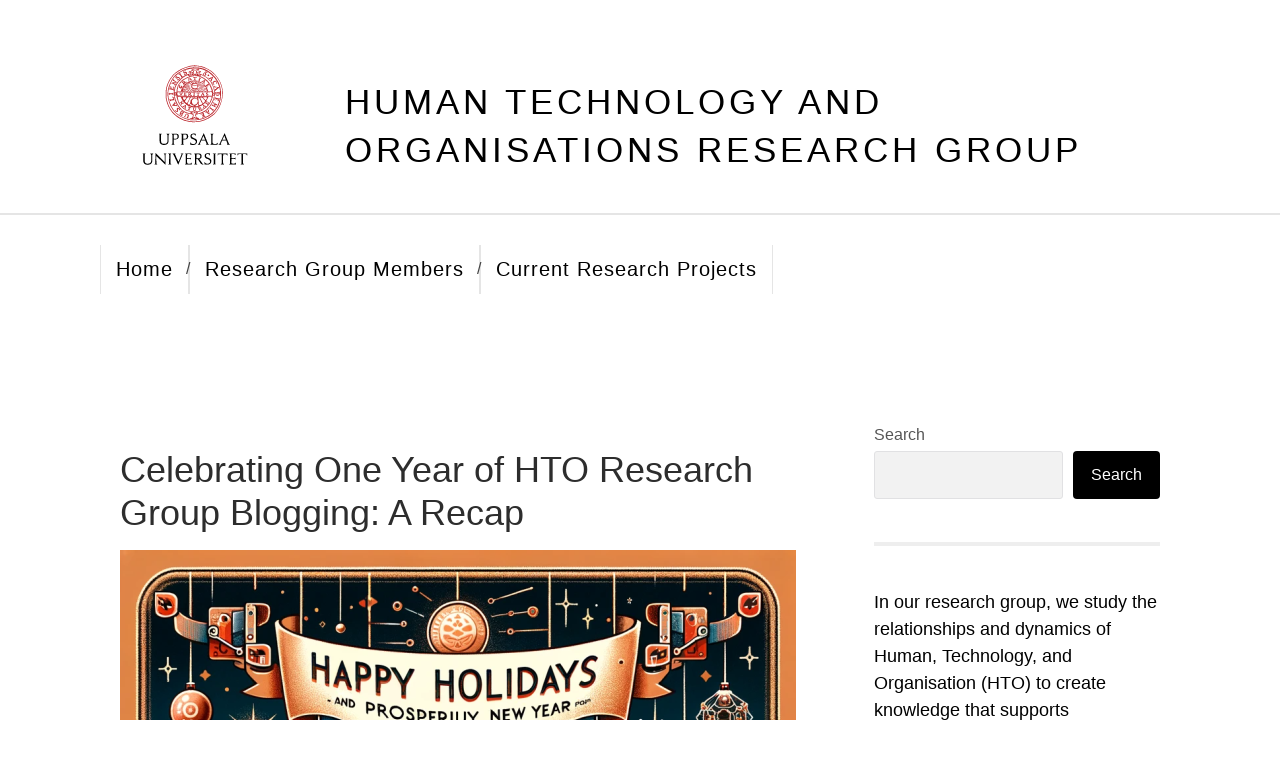

--- FILE ---
content_type: text/html; charset=UTF-8
request_url: https://hto.blog.uu.se/2023/12/22/celebrating-one-year-of-hto-research-group-blogging-a-recap/
body_size: 9853
content:
<!DOCTYPE html>

<html lang="en-GB">

	<head>

		<meta http-equiv="content-type" content="text/html" charset="UTF-8" />
		<meta name="viewport" content="width=device-width, initial-scale=1.0" >

		<link rel="profile" href="http://gmpg.org/xfn/11">

		<title>Celebrating One Year of HTO Research Group Blogging: A Recap &#8211; Human Technology and Organisations Research Group</title>
<meta name='robots' content='max-image-preview:large' />
	<style>img:is([sizes="auto" i], [sizes^="auto," i]) { contain-intrinsic-size: 3000px 1500px }</style>
	<link rel="alternate" type="application/rss+xml" title="Human Technology and Organisations Research Group &raquo; Feed" href="https://hto.blog.uu.se/feed/" />
<link rel="alternate" type="application/rss+xml" title="Human Technology and Organisations Research Group &raquo; Comments Feed" href="https://hto.blog.uu.se/comments/feed/" />
<link rel="alternate" type="application/rss+xml" title="Human Technology and Organisations Research Group &raquo; Celebrating One Year of HTO Research Group Blogging: A Recap Comments Feed" href="https://hto.blog.uu.se/2023/12/22/celebrating-one-year-of-hto-research-group-blogging-a-recap/feed/" />
<script type="text/javascript">
/* <![CDATA[ */
window._wpemojiSettings = {"baseUrl":"https:\/\/s.w.org\/images\/core\/emoji\/16.0.1\/72x72\/","ext":".png","svgUrl":"https:\/\/s.w.org\/images\/core\/emoji\/16.0.1\/svg\/","svgExt":".svg","source":{"concatemoji":"https:\/\/hto.blog.uu.se\/wp-includes\/js\/wp-emoji-release.min.js?ver=6.8.3"}};
/*! This file is auto-generated */
!function(s,n){var o,i,e;function c(e){try{var t={supportTests:e,timestamp:(new Date).valueOf()};sessionStorage.setItem(o,JSON.stringify(t))}catch(e){}}function p(e,t,n){e.clearRect(0,0,e.canvas.width,e.canvas.height),e.fillText(t,0,0);var t=new Uint32Array(e.getImageData(0,0,e.canvas.width,e.canvas.height).data),a=(e.clearRect(0,0,e.canvas.width,e.canvas.height),e.fillText(n,0,0),new Uint32Array(e.getImageData(0,0,e.canvas.width,e.canvas.height).data));return t.every(function(e,t){return e===a[t]})}function u(e,t){e.clearRect(0,0,e.canvas.width,e.canvas.height),e.fillText(t,0,0);for(var n=e.getImageData(16,16,1,1),a=0;a<n.data.length;a++)if(0!==n.data[a])return!1;return!0}function f(e,t,n,a){switch(t){case"flag":return n(e,"\ud83c\udff3\ufe0f\u200d\u26a7\ufe0f","\ud83c\udff3\ufe0f\u200b\u26a7\ufe0f")?!1:!n(e,"\ud83c\udde8\ud83c\uddf6","\ud83c\udde8\u200b\ud83c\uddf6")&&!n(e,"\ud83c\udff4\udb40\udc67\udb40\udc62\udb40\udc65\udb40\udc6e\udb40\udc67\udb40\udc7f","\ud83c\udff4\u200b\udb40\udc67\u200b\udb40\udc62\u200b\udb40\udc65\u200b\udb40\udc6e\u200b\udb40\udc67\u200b\udb40\udc7f");case"emoji":return!a(e,"\ud83e\udedf")}return!1}function g(e,t,n,a){var r="undefined"!=typeof WorkerGlobalScope&&self instanceof WorkerGlobalScope?new OffscreenCanvas(300,150):s.createElement("canvas"),o=r.getContext("2d",{willReadFrequently:!0}),i=(o.textBaseline="top",o.font="600 32px Arial",{});return e.forEach(function(e){i[e]=t(o,e,n,a)}),i}function t(e){var t=s.createElement("script");t.src=e,t.defer=!0,s.head.appendChild(t)}"undefined"!=typeof Promise&&(o="wpEmojiSettingsSupports",i=["flag","emoji"],n.supports={everything:!0,everythingExceptFlag:!0},e=new Promise(function(e){s.addEventListener("DOMContentLoaded",e,{once:!0})}),new Promise(function(t){var n=function(){try{var e=JSON.parse(sessionStorage.getItem(o));if("object"==typeof e&&"number"==typeof e.timestamp&&(new Date).valueOf()<e.timestamp+604800&&"object"==typeof e.supportTests)return e.supportTests}catch(e){}return null}();if(!n){if("undefined"!=typeof Worker&&"undefined"!=typeof OffscreenCanvas&&"undefined"!=typeof URL&&URL.createObjectURL&&"undefined"!=typeof Blob)try{var e="postMessage("+g.toString()+"("+[JSON.stringify(i),f.toString(),p.toString(),u.toString()].join(",")+"));",a=new Blob([e],{type:"text/javascript"}),r=new Worker(URL.createObjectURL(a),{name:"wpTestEmojiSupports"});return void(r.onmessage=function(e){c(n=e.data),r.terminate(),t(n)})}catch(e){}c(n=g(i,f,p,u))}t(n)}).then(function(e){for(var t in e)n.supports[t]=e[t],n.supports.everything=n.supports.everything&&n.supports[t],"flag"!==t&&(n.supports.everythingExceptFlag=n.supports.everythingExceptFlag&&n.supports[t]);n.supports.everythingExceptFlag=n.supports.everythingExceptFlag&&!n.supports.flag,n.DOMReady=!1,n.readyCallback=function(){n.DOMReady=!0}}).then(function(){return e}).then(function(){var e;n.supports.everything||(n.readyCallback(),(e=n.source||{}).concatemoji?t(e.concatemoji):e.wpemoji&&e.twemoji&&(t(e.twemoji),t(e.wpemoji)))}))}((window,document),window._wpemojiSettings);
/* ]]> */
</script>
<style id='wp-emoji-styles-inline-css' type='text/css'>

	img.wp-smiley, img.emoji {
		display: inline !important;
		border: none !important;
		box-shadow: none !important;
		height: 1em !important;
		width: 1em !important;
		margin: 0 0.07em !important;
		vertical-align: -0.1em !important;
		background: none !important;
		padding: 0 !important;
	}
</style>
<link rel='stylesheet' id='wp-block-library-css' href='https://hto.blog.uu.se/wp-includes/css/dist/block-library/style.min.css?ver=6.8.3' type='text/css' media='all' />
<style id='classic-theme-styles-inline-css' type='text/css'>
/*! This file is auto-generated */
.wp-block-button__link{color:#fff;background-color:#32373c;border-radius:9999px;box-shadow:none;text-decoration:none;padding:calc(.667em + 2px) calc(1.333em + 2px);font-size:1.125em}.wp-block-file__button{background:#32373c;color:#fff;text-decoration:none}
</style>
<style id='global-styles-inline-css' type='text/css'>
:root{--wp--preset--aspect-ratio--square: 1;--wp--preset--aspect-ratio--4-3: 4/3;--wp--preset--aspect-ratio--3-4: 3/4;--wp--preset--aspect-ratio--3-2: 3/2;--wp--preset--aspect-ratio--2-3: 2/3;--wp--preset--aspect-ratio--16-9: 16/9;--wp--preset--aspect-ratio--9-16: 9/16;--wp--preset--color--black: #000000;--wp--preset--color--cyan-bluish-gray: #abb8c3;--wp--preset--color--white: #fff;--wp--preset--color--pale-pink: #f78da7;--wp--preset--color--vivid-red: #cf2e2e;--wp--preset--color--luminous-vivid-orange: #ff6900;--wp--preset--color--luminous-vivid-amber: #fcb900;--wp--preset--color--light-green-cyan: #7bdcb5;--wp--preset--color--vivid-green-cyan: #00d084;--wp--preset--color--pale-cyan-blue: #8ed1fc;--wp--preset--color--vivid-cyan-blue: #0693e3;--wp--preset--color--vivid-purple: #9b51e0;--wp--preset--color--accent: #0555a4;--wp--preset--color--dark-gray: #444;--wp--preset--color--medium-gray: #666;--wp--preset--color--light-gray: #888;--wp--preset--gradient--vivid-cyan-blue-to-vivid-purple: linear-gradient(135deg,rgba(6,147,227,1) 0%,rgb(155,81,224) 100%);--wp--preset--gradient--light-green-cyan-to-vivid-green-cyan: linear-gradient(135deg,rgb(122,220,180) 0%,rgb(0,208,130) 100%);--wp--preset--gradient--luminous-vivid-amber-to-luminous-vivid-orange: linear-gradient(135deg,rgba(252,185,0,1) 0%,rgba(255,105,0,1) 100%);--wp--preset--gradient--luminous-vivid-orange-to-vivid-red: linear-gradient(135deg,rgba(255,105,0,1) 0%,rgb(207,46,46) 100%);--wp--preset--gradient--very-light-gray-to-cyan-bluish-gray: linear-gradient(135deg,rgb(238,238,238) 0%,rgb(169,184,195) 100%);--wp--preset--gradient--cool-to-warm-spectrum: linear-gradient(135deg,rgb(74,234,220) 0%,rgb(151,120,209) 20%,rgb(207,42,186) 40%,rgb(238,44,130) 60%,rgb(251,105,98) 80%,rgb(254,248,76) 100%);--wp--preset--gradient--blush-light-purple: linear-gradient(135deg,rgb(255,206,236) 0%,rgb(152,150,240) 100%);--wp--preset--gradient--blush-bordeaux: linear-gradient(135deg,rgb(254,205,165) 0%,rgb(254,45,45) 50%,rgb(107,0,62) 100%);--wp--preset--gradient--luminous-dusk: linear-gradient(135deg,rgb(255,203,112) 0%,rgb(199,81,192) 50%,rgb(65,88,208) 100%);--wp--preset--gradient--pale-ocean: linear-gradient(135deg,rgb(255,245,203) 0%,rgb(182,227,212) 50%,rgb(51,167,181) 100%);--wp--preset--gradient--electric-grass: linear-gradient(135deg,rgb(202,248,128) 0%,rgb(113,206,126) 100%);--wp--preset--gradient--midnight: linear-gradient(135deg,rgb(2,3,129) 0%,rgb(40,116,252) 100%);--wp--preset--font-size--small: 16px;--wp--preset--font-size--medium: 20px;--wp--preset--font-size--large: 24px;--wp--preset--font-size--x-large: 42px;--wp--preset--font-size--regular: 19px;--wp--preset--font-size--larger: 32px;--wp--preset--spacing--20: 0.44rem;--wp--preset--spacing--30: 0.67rem;--wp--preset--spacing--40: 1rem;--wp--preset--spacing--50: 1.5rem;--wp--preset--spacing--60: 2.25rem;--wp--preset--spacing--70: 3.38rem;--wp--preset--spacing--80: 5.06rem;--wp--preset--shadow--natural: 6px 6px 9px rgba(0, 0, 0, 0.2);--wp--preset--shadow--deep: 12px 12px 50px rgba(0, 0, 0, 0.4);--wp--preset--shadow--sharp: 6px 6px 0px rgba(0, 0, 0, 0.2);--wp--preset--shadow--outlined: 6px 6px 0px -3px rgba(255, 255, 255, 1), 6px 6px rgba(0, 0, 0, 1);--wp--preset--shadow--crisp: 6px 6px 0px rgba(0, 0, 0, 1);}:where(.is-layout-flex){gap: 0.5em;}:where(.is-layout-grid){gap: 0.5em;}body .is-layout-flex{display: flex;}.is-layout-flex{flex-wrap: wrap;align-items: center;}.is-layout-flex > :is(*, div){margin: 0;}body .is-layout-grid{display: grid;}.is-layout-grid > :is(*, div){margin: 0;}:where(.wp-block-columns.is-layout-flex){gap: 2em;}:where(.wp-block-columns.is-layout-grid){gap: 2em;}:where(.wp-block-post-template.is-layout-flex){gap: 1.25em;}:where(.wp-block-post-template.is-layout-grid){gap: 1.25em;}.has-black-color{color: var(--wp--preset--color--black) !important;}.has-cyan-bluish-gray-color{color: var(--wp--preset--color--cyan-bluish-gray) !important;}.has-white-color{color: var(--wp--preset--color--white) !important;}.has-pale-pink-color{color: var(--wp--preset--color--pale-pink) !important;}.has-vivid-red-color{color: var(--wp--preset--color--vivid-red) !important;}.has-luminous-vivid-orange-color{color: var(--wp--preset--color--luminous-vivid-orange) !important;}.has-luminous-vivid-amber-color{color: var(--wp--preset--color--luminous-vivid-amber) !important;}.has-light-green-cyan-color{color: var(--wp--preset--color--light-green-cyan) !important;}.has-vivid-green-cyan-color{color: var(--wp--preset--color--vivid-green-cyan) !important;}.has-pale-cyan-blue-color{color: var(--wp--preset--color--pale-cyan-blue) !important;}.has-vivid-cyan-blue-color{color: var(--wp--preset--color--vivid-cyan-blue) !important;}.has-vivid-purple-color{color: var(--wp--preset--color--vivid-purple) !important;}.has-black-background-color{background-color: var(--wp--preset--color--black) !important;}.has-cyan-bluish-gray-background-color{background-color: var(--wp--preset--color--cyan-bluish-gray) !important;}.has-white-background-color{background-color: var(--wp--preset--color--white) !important;}.has-pale-pink-background-color{background-color: var(--wp--preset--color--pale-pink) !important;}.has-vivid-red-background-color{background-color: var(--wp--preset--color--vivid-red) !important;}.has-luminous-vivid-orange-background-color{background-color: var(--wp--preset--color--luminous-vivid-orange) !important;}.has-luminous-vivid-amber-background-color{background-color: var(--wp--preset--color--luminous-vivid-amber) !important;}.has-light-green-cyan-background-color{background-color: var(--wp--preset--color--light-green-cyan) !important;}.has-vivid-green-cyan-background-color{background-color: var(--wp--preset--color--vivid-green-cyan) !important;}.has-pale-cyan-blue-background-color{background-color: var(--wp--preset--color--pale-cyan-blue) !important;}.has-vivid-cyan-blue-background-color{background-color: var(--wp--preset--color--vivid-cyan-blue) !important;}.has-vivid-purple-background-color{background-color: var(--wp--preset--color--vivid-purple) !important;}.has-black-border-color{border-color: var(--wp--preset--color--black) !important;}.has-cyan-bluish-gray-border-color{border-color: var(--wp--preset--color--cyan-bluish-gray) !important;}.has-white-border-color{border-color: var(--wp--preset--color--white) !important;}.has-pale-pink-border-color{border-color: var(--wp--preset--color--pale-pink) !important;}.has-vivid-red-border-color{border-color: var(--wp--preset--color--vivid-red) !important;}.has-luminous-vivid-orange-border-color{border-color: var(--wp--preset--color--luminous-vivid-orange) !important;}.has-luminous-vivid-amber-border-color{border-color: var(--wp--preset--color--luminous-vivid-amber) !important;}.has-light-green-cyan-border-color{border-color: var(--wp--preset--color--light-green-cyan) !important;}.has-vivid-green-cyan-border-color{border-color: var(--wp--preset--color--vivid-green-cyan) !important;}.has-pale-cyan-blue-border-color{border-color: var(--wp--preset--color--pale-cyan-blue) !important;}.has-vivid-cyan-blue-border-color{border-color: var(--wp--preset--color--vivid-cyan-blue) !important;}.has-vivid-purple-border-color{border-color: var(--wp--preset--color--vivid-purple) !important;}.has-vivid-cyan-blue-to-vivid-purple-gradient-background{background: var(--wp--preset--gradient--vivid-cyan-blue-to-vivid-purple) !important;}.has-light-green-cyan-to-vivid-green-cyan-gradient-background{background: var(--wp--preset--gradient--light-green-cyan-to-vivid-green-cyan) !important;}.has-luminous-vivid-amber-to-luminous-vivid-orange-gradient-background{background: var(--wp--preset--gradient--luminous-vivid-amber-to-luminous-vivid-orange) !important;}.has-luminous-vivid-orange-to-vivid-red-gradient-background{background: var(--wp--preset--gradient--luminous-vivid-orange-to-vivid-red) !important;}.has-very-light-gray-to-cyan-bluish-gray-gradient-background{background: var(--wp--preset--gradient--very-light-gray-to-cyan-bluish-gray) !important;}.has-cool-to-warm-spectrum-gradient-background{background: var(--wp--preset--gradient--cool-to-warm-spectrum) !important;}.has-blush-light-purple-gradient-background{background: var(--wp--preset--gradient--blush-light-purple) !important;}.has-blush-bordeaux-gradient-background{background: var(--wp--preset--gradient--blush-bordeaux) !important;}.has-luminous-dusk-gradient-background{background: var(--wp--preset--gradient--luminous-dusk) !important;}.has-pale-ocean-gradient-background{background: var(--wp--preset--gradient--pale-ocean) !important;}.has-electric-grass-gradient-background{background: var(--wp--preset--gradient--electric-grass) !important;}.has-midnight-gradient-background{background: var(--wp--preset--gradient--midnight) !important;}.has-small-font-size{font-size: var(--wp--preset--font-size--small) !important;}.has-medium-font-size{font-size: var(--wp--preset--font-size--medium) !important;}.has-large-font-size{font-size: var(--wp--preset--font-size--large) !important;}.has-x-large-font-size{font-size: var(--wp--preset--font-size--x-large) !important;}
:where(.wp-block-post-template.is-layout-flex){gap: 1.25em;}:where(.wp-block-post-template.is-layout-grid){gap: 1.25em;}
:where(.wp-block-columns.is-layout-flex){gap: 2em;}:where(.wp-block-columns.is-layout-grid){gap: 2em;}
:root :where(.wp-block-pullquote){font-size: 1.5em;line-height: 1.6;}
</style>
<link rel='stylesheet' id='hemingway_googleFonts-css' href='//fonts.googleapis.com/css?family=Lato%3A400%2C700%2C400italic%2C700italic%7CRaleway%3A400%2C700' type='text/css' media='all' />
<link rel='stylesheet' id='hemingway_style-css' href='https://hto.blog.uu.se/wp-content/themes/hemingway/style.css?ver=2.1.2' type='text/css' media='all' />
<link rel='stylesheet' id='uu-header-css' href='https://hto.blog.uu.se/wp-content/themes/hemingway-child-uu/css/uu-header.css?ver=1.0.11' type='text/css' media='all' />
<link rel='stylesheet' id='uu-footer-css' href='https://hto.blog.uu.se/wp-content/themes/hemingway-child-uu/css/uu-footer.css?ver=1.0.11' type='text/css' media='all' />
<link rel='stylesheet' id='uu-style-css' href='https://hto.blog.uu.se/wp-content/themes/hemingway-child-uu/css/uu-style.css?ver=1.0.11' type='text/css' media='all' />
<script type="text/javascript" src="https://hto.blog.uu.se/wp-includes/js/jquery/jquery.min.js?ver=3.7.1" id="jquery-core-js"></script>
<script type="text/javascript" src="https://hto.blog.uu.se/wp-includes/js/jquery/jquery-migrate.min.js?ver=3.4.1" id="jquery-migrate-js"></script>
<script type="text/javascript" src="https://hto.blog.uu.se/wp-content/themes/hemingway-child-uu/javascript/uu-script.js?ver=1.0.1" id="uu-script-js"></script>
<link rel="https://api.w.org/" href="https://hto.blog.uu.se/wp-json/" /><link rel="alternate" title="JSON" type="application/json" href="https://hto.blog.uu.se/wp-json/wp/v2/posts/709" /><link rel="EditURI" type="application/rsd+xml" title="RSD" href="https://hto.blog.uu.se/xmlrpc.php?rsd" />
<meta name="generator" content="WordPress 6.8.3" />
<link rel="canonical" href="https://hto.blog.uu.se/2023/12/22/celebrating-one-year-of-hto-research-group-blogging-a-recap/" />
<link rel='shortlink' href='https://hto.blog.uu.se/?p=709' />
<link rel="alternate" title="oEmbed (JSON)" type="application/json+oembed" href="https://hto.blog.uu.se/wp-json/oembed/1.0/embed?url=https%3A%2F%2Fhto.blog.uu.se%2F2023%2F12%2F22%2Fcelebrating-one-year-of-hto-research-group-blogging-a-recap%2F" />
<link rel="alternate" title="oEmbed (XML)" type="text/xml+oembed" href="https://hto.blog.uu.se/wp-json/oembed/1.0/embed?url=https%3A%2F%2Fhto.blog.uu.se%2F2023%2F12%2F22%2Fcelebrating-one-year-of-hto-research-group-blogging-a-recap%2F&#038;format=xml" />
<style type="text/css"><!-- Customizer CSS -->::selection { background-color: #0555a4; }.featured-media .sticky-post { background-color: #0555a4; }fieldset legend { background-color: #0555a4; }:root .has-accent-background-color { background-color: #0555a4; }button:hover { background-color: #0555a4; }.button:hover { background-color: #0555a4; }.faux-button:hover { background-color: #0555a4; }a.more-link:hover { background-color: #0555a4; }.wp-block-button__link:hover { background-color: #0555a4; }.is-style-outline .wp-block-button__link.has-accent-color:hover { background-color: #0555a4; }.wp-block-file__button:hover { background-color: #0555a4; }input[type="button"]:hover { background-color: #0555a4; }input[type="reset"]:hover { background-color: #0555a4; }input[type="submit"]:hover { background-color: #0555a4; }.post-tags a:hover { background-color: #0555a4; }.content #respond input[type="submit"]:hover { background-color: #0555a4; }.search-form .search-submit { background-color: #0555a4; }.sidebar .tagcloud a:hover { background-color: #0555a4; }.footer .tagcloud a:hover { background-color: #0555a4; }.is-style-outline .wp-block-button__link.has-accent-color:hover { border-color: #0555a4; }.post-tags a:hover:after { border-right-color: #0555a4; }a { color: #0555a4; }.blog-title a:hover { color: #0555a4; }.blog-menu a:hover { color: #0555a4; }.post-title a:hover { color: #0555a4; }.post-meta a:hover { color: #0555a4; }.blog .format-quote blockquote cite a:hover { color: #0555a4; }:root .has-accent-color { color: #0555a4; }.post-categories a { color: #0555a4; }.post-categories a:hover { color: #0555a4; }.post-nav a:hover { color: #0555a4; }.archive-nav a:hover { color: #0555a4; }.comment-meta-content cite a:hover { color: #0555a4; }.comment-meta-content p a:hover { color: #0555a4; }.comment-actions a:hover { color: #0555a4; }#cancel-comment-reply-link { color: #0555a4; }#cancel-comment-reply-link:hover { color: #0555a4; }.widget-title a { color: #0555a4; }.widget-title a:hover { color: #0555a4; }.widget_text a { color: #0555a4; }.widget_text a:hover { color: #0555a4; }.widget_rss a { color: #0555a4; }.widget_rss a:hover { color: #0555a4; }.widget_archive a { color: #0555a4; }.widget_archive a:hover { color: #0555a4; }.widget_meta a { color: #0555a4; }.widget_meta a:hover { color: #0555a4; }.widget_recent_comments a { color: #0555a4; }.widget_recent_comments a:hover { color: #0555a4; }.widget_pages a { color: #0555a4; }.widget_pages a:hover { color: #0555a4; }.widget_links a { color: #0555a4; }.widget_links a:hover { color: #0555a4; }.widget_recent_entries a { color: #0555a4; }.widget_recent_entries a:hover { color: #0555a4; }.widget_categories a { color: #0555a4; }.widget_categories a:hover { color: #0555a4; }#wp-calendar a { color: #0555a4; }#wp-calendar a:hover { color: #0555a4; }#wp-calendar tfoot a:hover { color: #0555a4; }.wp-calendar-nav a:hover { color: #0555a4; }.widgetmore a { color: #0555a4; }.widgetmore a:hover { color: #0555a4; }</style><!-- /Customizer CSS -->
	</head>

	<body class="wp-singular post-template-default single single-post postid-709 single-format-standard wp-theme-hemingway wp-child-theme-hemingway-child-uu uu-separated-header">

		
		<div class="big-wrapper">

			<header>
				<div class="header-cover section bg-dark-light no-padding">
					<div class="section-inner">
						<a href="https://www.uu.se" class="uu-logo">
							<img src="https://hto.blog.uu.se/wp-content/themes/hemingway-child-uu/images/uu-logo-red.svg" class="uu-logo-image" alt="Uppsala University" />
						</a>
					</div>

					                
					<div class="header section">

						<div class="header-inner section-inner">

							
								<div class="blog-info">

																			<div class="blog-title">
											<a href="https://hto.blog.uu.se" rel="home">Human Technology and Organisations Research Group</a>
										</div>
									
									
								</div><!-- .blog-info -->

							
						</div><!-- .header-inner -->

					</div><!-- .header -->

				</div><!-- .bg-dark -->

				<div class="navigation section no-padding bg-dark">

					<div class="navigation-inner section-inner group">

						<div class="toggle-container section-inner hidden">

							<button type="button" class="nav-toggle toggle">
								<div class="bar"></div>
								<div class="bar"></div>
								<div class="bar"></div>
								<span class="screen-reader-text">Toggle mobile menu</span>
							</button>

							<button type="button" class="search-toggle toggle">
								<div class="metal"></div>
								<div class="glass"></div>
								<div class="handle"></div>
								<span class="screen-reader-text">Toggle search field</span>
							</button>

						</div><!-- .toggle-container -->

						<div class="blog-search hidden">
							<form role="search" method="get" class="search-form" action="https://hto.blog.uu.se/">
				<label>
					<span class="screen-reader-text">Search for:</span>
					<input type="search" class="search-field" placeholder="Search &hellip;" value="" name="s" />
				</label>
				<input type="submit" class="search-submit" value="Search" />
			</form>						</div><!-- .blog-search -->

						<ul class="blog-menu">
							<li class="page_item page-item-33"><a href="https://hto.blog.uu.se/home/">Home</a></li>
<li class="page_item page-item-205"><a href="https://hto.blog.uu.se/research-group-members/">Research Group Members</a></li>
<li class="page_item page-item-657"><a href="https://hto.blog.uu.se/current-research-projects/">Current Research Projects</a></li>
						 </ul><!-- .blog-menu -->

						 <ul class="mobile-menu">

							<li class="page_item page-item-33"><a href="https://hto.blog.uu.se/home/">Home</a></li>
<li class="page_item page-item-205"><a href="https://hto.blog.uu.se/research-group-members/">Research Group Members</a></li>
<li class="page_item page-item-657"><a href="https://hto.blog.uu.se/current-research-projects/">Current Research Projects</a></li>

						 </ul><!-- .mobile-menu -->

					</div><!-- .navigation-inner -->

				</div><!-- .navigation -->
			</header> <!-- /header -->
<div class="wrapper section-inner group">

	<div class="content left">

		<div class="posts">

			<article id="post-709" class="post-709 post type-post status-publish format-standard has-post-thumbnail hentry category-english">

	<div class="post-header">

		
				<h1 class="post-title entry-title">
											Celebrating One Year of HTO Research Group Blogging: A Recap									</h1>

				
								
			<figure class="featured-media">

							
					<a href="https://hto.blog.uu.se/2023/12/22/celebrating-one-year-of-hto-research-group-blogging-a-recap/" rel="bookmark">
						<img width="676" height="676" src="https://hto.blog.uu.se/files/2023/12/DALL·E-2023-12-15-08.22.24-An-illustration-for-a-blog-post-celebrating-one-year-of-the-HTO-Research-Groups-blogging-journey.-The-image-should-depict-a-festive-and-academic-atmo-676x676.png" class="attachment-post-image size-post-image wp-post-image" alt="" decoding="async" fetchpriority="high" srcset="https://hto.blog.uu.se/files/2023/12/DALL·E-2023-12-15-08.22.24-An-illustration-for-a-blog-post-celebrating-one-year-of-the-HTO-Research-Groups-blogging-journey.-The-image-should-depict-a-festive-and-academic-atmo-676x676.png 676w, https://hto.blog.uu.se/files/2023/12/DALL·E-2023-12-15-08.22.24-An-illustration-for-a-blog-post-celebrating-one-year-of-the-HTO-Research-Groups-blogging-journey.-The-image-should-depict-a-festive-and-academic-atmo-300x300.png 300w, https://hto.blog.uu.se/files/2023/12/DALL·E-2023-12-15-08.22.24-An-illustration-for-a-blog-post-celebrating-one-year-of-the-HTO-Research-Groups-blogging-journey.-The-image-should-depict-a-festive-and-academic-atmo-150x150.png 150w, https://hto.blog.uu.se/files/2023/12/DALL·E-2023-12-15-08.22.24-An-illustration-for-a-blog-post-celebrating-one-year-of-the-HTO-Research-Groups-blogging-journey.-The-image-should-depict-a-festive-and-academic-atmo-768x768.png 768w, https://hto.blog.uu.se/files/2023/12/DALL·E-2023-12-15-08.22.24-An-illustration-for-a-blog-post-celebrating-one-year-of-the-HTO-Research-Groups-blogging-journey.-The-image-should-depict-a-festive-and-academic-atmo.png 1024w" sizes="(max-width: 676px) 100vw, 676px" />					</a>

					
										
			</figure><!-- .featured-media -->
				
			
			<div class="post-meta">

				<span class="post-date"><a href="https://hto.blog.uu.se/2023/12/22/celebrating-one-year-of-hto-research-group-blogging-a-recap/">22 December 2023</a></span>

				<span class="date-sep"> / </span>

				<span class="post-author"><a href="https://hto.blog.uu.se/author/asacajander/" title="Posts by Åsa Cajander" rel="author">Åsa Cajander</a></span>

				
				
			</div><!-- .post-meta -->

			
	</div><!-- .post-header -->

	<div class="post-content entry-content">

		
<p>As the year ends and the holiday season is upon us, we want to take a moment to wish all our readers a Merry Christmas and a Happy New Year! It&#8217;s been an incredible journey for the HTO Research Group blog, and as we celebrate one year of sharing our research insights and findings with you, we&#8217;d like to reflect on the events and articles we&#8217;ve covered over the past year.</p>



<p>In the past year, we have published 40 blog posts covering various topics in human-computer interaction, technology, and work environment. We&#8217;ve shared our research findings, insights, and experiences with you, our readers.</p>



<h2 class="wp-block-heading">Highlights from the Past Year</h2>



<h3 class="wp-block-heading">Vision Seminars: Pioneering User-Centric IT Design</h3>



<p>Our commitment to user-centric IT design was highlighted in a <a href="https://hto.blog.uu.se/2023/12/05/vision-seminars-pioneering-user-centric-it-design/">blog post by Åsa </a>Cajander. She discussed the long-standing tradition of conducting Vision Seminars within our research projects, showcasing how this innovative approach has shaped our engagement with technology and work systems design.</p>



<h3 class="wp-block-heading">AI for Humanity and Society 2023 Conference </h3>



<p>In November, our blog covered the annual conference on <a href="https://hto.blog.uu.se/2023/12/05/hto-coverage-ai-for-humanity-and-society-2023-and-human-values/">&#8220;AI for Humanity and Society 2023 and Human Values</a>&#8221; held in Malmö. Andreas Bergqvist provided an insightful recap of the conference, which featured three keynotes and panels addressing critical issues surrounding AI&#8217;s impact on society. The discussions delved into criticality, norms, and interdisciplinarity.</p>



<h3 class="wp-block-heading">AI4Research Fellowship 2024</h3>



<p>A significant milestone was achieved when Åsa Cajander announced her participation in th<a href="https://hto.blog.uu.se/2023/11/29/ai4research-fellowship-2024/">e AI4Research Fellowship</a>. This five-year initiative at Uppsala University aims to advance AI and machine learning research, and we are honored to be part of it.</p>



<h3 class="wp-block-heading">Exciting New EDU-AI Project</h3>



<p>We also announced the commencement of a new research project, <a href="https://hto.blog.uu.se/2023/11/28/post-doctoral-opportunity-in-exciting-new-edu-ai-project/">the EDU-AI project</a>, which explores the transformative impact of generative AI technologies on education. Starting in April 2024, this project will address critical issues related to digital workplace health and usability in IT systems.</p>



<h3 class="wp-block-heading">Exploring the Future of Healthcare: Insights from MIE’2023 and VITALIS 2023</h3>



<p>Sofia shared insights from two significant healthcare conferences, MIE’2023 and VITALIS 2023. <a href="https://hto.blog.uu.se/2023/05/25/exploring-the-future-of-healthcare-insights-from-mie2023-and-vitalis-2023/">The blog post</a> explored the advancements and challenges in healthcare, focusing on AI&#8217;s role in shaping the future of healthcare.</p>



<h3 class="wp-block-heading"></h3>



<h3 class="wp-block-heading">Empowering People with Anxiety: Biofeedback-based Connected Health Interventions </h3>



<p>Sofia explored the growing issue of anxiety in today&#8217;s fast-paced world and introduced biofeedback-based connected health interventions as a potential solution. <a href="https://hto.blog.uu.se/2023/05/08/empowering-people-with-anxiety-biofeedback-based-connected-health-interventions/">The blog post h</a>ighlighted the significance of connected health approaches in addressing anxiety.</p>



<h3 class="wp-block-heading">TikTok – What is the Problem? </h3>



<p>Lars addressed the concerns surrounding the social media <a href="https://hto.blog.uu.se/2023/05/03/tiktok-what-is-the-problem/">platform TikTok, </a>particularly from a security perspective. He discussed the potential dangers and implications of TikTok&#8217;s usage, emphasizing the need for awareness and caution.</p>



<h3 class="wp-block-heading">Writing Retreat with the HTO Group </h3>



<p>Rebecca Cort shared the HTO research group&#8217;s tradition of <a href="https://hto.blog.uu.se/2023/04/26/writing-retreat-with-the-hto-group/">hosting writing retreats </a>and discussed the importance of creating dedicated time and space for focused writing. The blog post highlighted the group&#8217;s commitment to productive research.</p>



<h3 class="wp-block-heading">Insightful Publications</h3>



<p>Throughout the year, we shared several research papers and publications, each providing valuable insights into various aspects of technology and its impact on our lives. From the effects of AI on work engagement to the challenges faced by caregivers of cancer patients, our research has covered a wide range of topics.</p>



<h2 class="wp-block-heading">Looking Ahead</h2>



<p>As we enter the new year, we are excited about the continued growth of the HTO Research Group blog. We have more research findings, insights, and events to share with you, and we look forward to engaging with our readers in meaningful discussions.</p>



<p>We wish you a joyous holiday season, and may the new year bring you happiness and discoveries.</p>



<p><em>Happy Holidays and a Prosperous New Year from the HTO Research Group!</em></p>

	</div><!-- .post-content -->

	
		<div class="post-meta-bottom">

			
				<p class="post-categories"><span class="category-icon"><span class="front-flap"></span></span> <a href="https://hto.blog.uu.se/category/english/" rel="category tag">English</a></p>

			
			
			
				<nav class="post-nav group">

											<a class="post-nav-older" href="https://hto.blog.uu.se/2023/12/05/hto-coverage-ai-for-humanity-and-society-2023-and-human-values/">
							<h5>Previous Post</h5>
							HTO Coverage: AI for Humanity and Society 2023 and human values						</a>
					
											<a class="post-nav-newer" href="https://hto.blog.uu.se/2024/01/28/a-supportive-tool-nobody-talks-about/">
							<h5>Next Post</h5>
							A Supportive Tool Nobody Talks About?						</a>
					
				</nav><!-- .post-nav -->

			
		</div><!-- .post-meta-bottom -->

		
</article><!-- .post -->
		</div><!-- .posts -->

	</div><!-- .content -->

	
	<div class="sidebar right" role="complementary">
		<div id="block-8" class="widget widget_block widget_search"><div class="widget-content"><form role="search" method="get" action="https://hto.blog.uu.se/" class="wp-block-search__button-outside wp-block-search__text-button wp-block-search"    ><label class="wp-block-search__label" for="wp-block-search__input-1" >Search</label><div class="wp-block-search__inside-wrapper " ><input class="wp-block-search__input" id="wp-block-search__input-1" placeholder="" value="" type="search" name="s" required /><button aria-label="Search" class="wp-block-search__button wp-element-button" type="submit" >Search</button></div></form></div></div><div id="block-19" class="widget widget_block widget_text"><div class="widget-content">
<p>In our research group, we study the relationships and dynamics of Human, Technology, and Organisation (HTO) to create knowledge that supports sustainable development and utilization of ICT.</p>
</div></div><div id="block-21" class="widget widget_block widget_archive"><div class="widget-content"><ul class="wp-block-archives-list wp-block-archives">	<li><a href='https://hto.blog.uu.se/2025/12/'>December 2025</a></li>
	<li><a href='https://hto.blog.uu.se/2025/11/'>November 2025</a></li>
	<li><a href='https://hto.blog.uu.se/2025/10/'>October 2025</a></li>
	<li><a href='https://hto.blog.uu.se/2025/09/'>September 2025</a></li>
	<li><a href='https://hto.blog.uu.se/2025/08/'>August 2025</a></li>
	<li><a href='https://hto.blog.uu.se/2025/07/'>July 2025</a></li>
	<li><a href='https://hto.blog.uu.se/2025/06/'>June 2025</a></li>
	<li><a href='https://hto.blog.uu.se/2025/05/'>May 2025</a></li>
	<li><a href='https://hto.blog.uu.se/2025/04/'>April 2025</a></li>
	<li><a href='https://hto.blog.uu.se/2025/03/'>March 2025</a></li>
	<li><a href='https://hto.blog.uu.se/2025/02/'>February 2025</a></li>
	<li><a href='https://hto.blog.uu.se/2025/01/'>January 2025</a></li>
	<li><a href='https://hto.blog.uu.se/2024/12/'>December 2024</a></li>
	<li><a href='https://hto.blog.uu.se/2024/11/'>November 2024</a></li>
	<li><a href='https://hto.blog.uu.se/2024/10/'>October 2024</a></li>
	<li><a href='https://hto.blog.uu.se/2024/09/'>September 2024</a></li>
	<li><a href='https://hto.blog.uu.se/2024/08/'>August 2024</a></li>
	<li><a href='https://hto.blog.uu.se/2024/06/'>June 2024</a></li>
	<li><a href='https://hto.blog.uu.se/2024/05/'>May 2024</a></li>
	<li><a href='https://hto.blog.uu.se/2024/04/'>April 2024</a></li>
	<li><a href='https://hto.blog.uu.se/2024/03/'>March 2024</a></li>
	<li><a href='https://hto.blog.uu.se/2024/02/'>February 2024</a></li>
	<li><a href='https://hto.blog.uu.se/2024/01/'>January 2024</a></li>
	<li><a href='https://hto.blog.uu.se/2023/12/'>December 2023</a></li>
	<li><a href='https://hto.blog.uu.se/2023/11/'>November 2023</a></li>
	<li><a href='https://hto.blog.uu.se/2023/10/'>October 2023</a></li>
	<li><a href='https://hto.blog.uu.se/2023/09/'>September 2023</a></li>
	<li><a href='https://hto.blog.uu.se/2023/08/'>August 2023</a></li>
	<li><a href='https://hto.blog.uu.se/2023/06/'>June 2023</a></li>
	<li><a href='https://hto.blog.uu.se/2023/05/'>May 2023</a></li>
	<li><a href='https://hto.blog.uu.se/2023/04/'>April 2023</a></li>
	<li><a href='https://hto.blog.uu.se/2023/03/'>March 2023</a></li>
	<li><a href='https://hto.blog.uu.se/2023/01/'>January 2023</a></li>
</ul></div></div>	</div><!-- .sidebar -->
	

</div><!-- .wrapper -->

		<footer class="footer section large-padding bg-dark">
			
			<div class="footer-inner section-inner">
			
								
					<div class="column column-1 left">
					
						<div class="widgets">
				
							<div id="block-13" class="widget widget_block"><div class="widget-content">
<ul class="wp-block-list">
<li><a href="https://www.it.uu.se/about_us/divisions/vi3/research/hto">About the Research Group</a></li>



<li>Projekt</li>



<li><a href="https://hto.blog.uu.se/feed/" target="_blank" rel="noreferrer noopener">RSS</a></li>
</ul>
</div></div>												
						</div>
						
					</div>
					
				 <!-- /footer-a -->
					
								
					<div class="column column-2 left">
					
						<div class="widgets">
				
							<div id="block-17" class="widget widget_block widget_text"><div class="widget-content">
<p></p>
</div></div><div id="block-18" class="widget widget_block widget_text"><div class="widget-content">
<p></p>
</div></div>												
						</div> <!-- /widgets -->
						
					</div>
					
				 <!-- /footer-b -->
									
				 <!-- /footer-c -->
				
				<div class="clear"></div>
			
			</div> <!-- /footer-inner -->

			<!-- UU Footer -->

			<div class="uu-ig-section uu-ig-footer">

				<div class="footer-stripe"></div>

				<div class="footer-site-information">
					<div class="row">
						<span class="footer-site-entry">
							© Uppsala universitet
							<span class="separator"></span>
						</span>
						<span class="footer-site-entry">
							Telefon: <span class="tel">018-471 00 00</span> 
							<span class="separator"></span>
						</span>
						<span class="footer-site-entry">
							Box 256, 751 05 Uppsala
						</span>
						<span class="footer-site-entry">
							Organisationsnummer: 202100-2932
							<span class="separator"></span>
						</span>
						<span class="footer-site-entry">
							Momsregistreringsnummer: SE202100293201
						</span>
					</div>
				</div>

				<a href="#top" class="footer-goto-top tothetop">
					<span class="has-up-arrow">Gå till toppen av sidan</span>
				</a>
			</div>
		
		</footer> <!-- /footer -->


		
		
	</div> <!-- /big-wrapper -->

	<script type="speculationrules">
{"prefetch":[{"source":"document","where":{"and":[{"href_matches":"\/*"},{"not":{"href_matches":["\/wp-*.php","\/wp-admin\/*","\/files\/*","\/wp-content\/*","\/wp-content\/plugins\/*","\/wp-content\/themes\/hemingway-child-uu\/*","\/wp-content\/themes\/hemingway\/*","\/*\\?(.+)"]}},{"not":{"selector_matches":"a[rel~=\"nofollow\"]"}},{"not":{"selector_matches":".no-prefetch, .no-prefetch a"}}]},"eagerness":"conservative"}]}
</script>
<script type="text/javascript" src="https://hto.blog.uu.se/wp-content/themes/hemingway/assets/js/global.js?ver=2.1.2" id="hemingway_global-js"></script>
<script type="text/javascript" src="https://hto.blog.uu.se/wp-includes/js/comment-reply.min.js?ver=6.8.3" id="comment-reply-js" async="async" data-wp-strategy="async"></script>

</body>
</html>

--- FILE ---
content_type: text/css
request_url: https://hto.blog.uu.se/wp-content/themes/hemingway-child-uu/css/uu-header.css?ver=1.0.11
body_size: 2710
content:
/*	- - - - - - - - - - - - - - - - - - - - - - - - - - - - - - - -
	This file styles the header of the UU Hemingway Child Theme 
	It contains chunks of CSS taken from UU's Infoglue CSS Header
	- - - - - - - - - - - - - - - - - - - - - - - - - - - - - - - -*/


.header {
	background-position: top center;
	position: relative;
	z-index: 1;
}

a.uu-logo {
	background: #fff;
	position: absolute;
		top: 0;
	z-index: 2;
	width: 150px;
	padding-top: 40px;
	display: block;
}

.header-cover {
	clear: both;
	margin-bottom: 0;
}

.blog-title a {
	color: #000;
	font-size: 2.2rem;
	font-weight: normal;
	letter-spacing: 0.25rem;
	line-height: 3rem;
}

.blog-title a:hover {
 color:#000;
  text-decoration: underline;
}

@media (max-width: 1024px) {
	a.uu-logo {
		width: 120px;
	}
	/*.uu-separated-header*/ .blog-info {
		/*! height: 147px; */
	}
}

@media only screen and (max-width: 1024px) and ( min-width: 767px) {
	.blog-title a {
		font-size: 1.8rem;
	}
}

@media (max-width: 766px) {
		.blog-title a {
		font-size: 1.6rem;
	}
}

@media (max-width: 700px) {
	
}

/* ----------------------------------------------------
		TOP STRIPE
---------------------------------------------------- */
.top-stripe {
	/* background: #000 url('//live.webb.uu.se/digitalAssets/207/c_207717-l_3-k_top-stripe.jpg') top center no-repeat;
	clear: both;
	height: 17px;
	padding-top: 7px;
	position: relative;
	z-index: 101; */
	display: none;
}

/* ----------------------------------------------------
		TOP LINKS
---------------------------------------------------- */
.top-links {
	height: 100%;
	text-align: right;
	z-index: 7;
}

.top-links a {
	color: #fff;
	font-size: 0.75em; /* 12 / 16 */
	text-decoration: none;
}

.top-links a:hover {
	color: #fff;
}

.top-links > a {
	float: right;
}

.top-links .changerLink,
.top-links .login {
	margin-left: 20px;
}

.top-links .login {
	background: transparent url('//live.webb.uu.se/digitalAssets/207/c_207717-l_3-k_top-nav-separator-white.png') 0 0 no-repeat;
	float: right;
	height: 100%;
	padding-left: 20px;
	position: relative;
	z-index: 6;
}

.top-links .login a {
	display: block;
	padding: 0 0 3px 0;
}

.top-links .dropdown {
	z-index: 5;
	position: absolute;
	right: 0;
	background-color: #333;
	clear: right;
	text-align: left;
	padding: 1px;
	visibility: hidden;
	font-size: 1.2em;
	margin: 0;
}

.top-links .login:hover .dropdown,
.top-links .dropdown:hover {
	visibility: visible;
}

.top-links .login:hover > a {
	text-decoration: underline;
}

.top-links .dropdown a {
	margin: 0;
	display: block;
	font-weight: normal;
	padding: 9px 50px 9px 10px;
	border-left: 7px solid #666;
}

.top-links .dropdown a:hover {
	background-color: #fff;
	color: #333;
	text-decoration: none;
	border-color: #bbb;
}

.top-links .dropdown li {
	list-style: none;
}

.top-links a:hover {
	text-decoration: underline;
}

/* ----------------------------------------------------
		TOP NAV
---------------------------------------------------- */
.top-nav {
	margin-top: 0;
	margin-bottom: 0;
	padding: 0;
	white-space: nowrap;
}

.top-nav li {
	background: transparent url('//live.webb.uu.se/digitalAssets/207/top-nav-serator-black")') 0 3px no-repeat;
	float: left;
	list-style: none;
	margin-left: 28px;
	padding-left: 28px;
}

.top-nav .first {
	background: none;
	margin-left: 0;
	padding-left: 0;
}

/* Top menu links */
.top-nav a {
	border-bottom: 6px solid transparent;
	color: #000;
	display: block;
	padding-bottom: 7px;
	text-decoration: none;
}

.top-nav a:hover {
	border-bottom: 6px solid #ccc;
}

.top-nav .active a {
	border-bottom: 6px solid #000;
	font-weight: bold;
}

.top-nav.first-level,
.top-nav.second-level {
	display: block;
}

/* Top menu links in second level */
.top-nav.second-level {
	float: right;
}

.top-nav.second-level a,
.top-nav.second-level a:hover,
.top-nav.second-level .active a {
	border-bottom-width: 3px;
}

.top-nav.second-level {
	margin-top: 3px;
}

.top-nav.second-level li {
	background-position: 0 1px;
	font-size: 0.75em;
	margin-left: 20px;
	padding-left: 20px;
}

/* ----------------------------------------------------------------------
	Central navigation above the top stripe (black background)
	- Used by centralised sites in mobile 
	- Used by not centralised sites in desktop and mobile
---------------------------------------------------------------------- */
.top-nav-dark {
	background: #000;
	border-bottom: 1px solid #fff;
	display: none;
}

.top-nav-dark .top-nav li {
	background: transparent url('//live.webb.uu.se/digitalAssets/207/c_207717-l_3-k_top-nav-separator-white.png') 0 2px no-repeat;
}

.top-nav-dark .top-nav li.first {
	background: none;
}

.top-nav-dark .top-nav.first-level li {
	padding-bottom: 15px;
}

.top-nav-dark .top-nav a {
	color: #FFF;
}

.top-nav-dark .top-nav a:hover {
	border-bottom-color: #FFF;
}

/* Link to the Uppsala university start page */
.top-nav-uu-link-wrap {
	border-bottom: 1px solid #333;
	margin-bottom: 20px;
	padding: 20px 0;
}	

.top-nav-uu-link {
	color: #AAA;
	font-size: 1.25em;
	text-decoration: none;
}

/* ----------------------------------------------------------------------
	Button to show the central menu in not centralised sites
---------------------------------------------------------------------- */
.central-nav-icon {
	float: right;
	margin-top: -8px;
	width: 37px;
	z-index: 120;
}

.central-nav-icon:hover {
	cursor: pointer;
}

/* Place the up-icon on top of the down-icon */
.central-nav-icon.up {
	position: relative;
		right: -37px;
}

.central-nav-icon.up,
.central-nav-icon.down.menu-visible {
	zoom: 1;
	filter: alpha(opacity=0);
	opacity: 0;
	-webkit-transition: opacity 0.25s ease-in-out ;
	-moz-transition: opacity 0.25s ease-in-out;
	-o-transition: opacity 0.25s ease-in-out;
	transition: opacity 0.25s ease-in-out;
}

.central-nav-icon.down,
.central-nav-icon.up.menu-visible {
	zoom: 1;
	filter: alpha(opacity=100);
	opacity: 1;
	-webkit-transition: opacity 0.25s ease-in-out ;
	-moz-transition: opacity 0.25s ease-in-out;
	-o-transition: opacity 0.25s ease-in-out;
	transition: opacity 0.25s ease-in-out;
}


/*
	The CSS bellow is related to the temporary fix to allow two different kinds of header styling. 
	Read the Instructions in plugin/uu-custom-header/uu-custom-header.php
*/

/* Custom header */
.uu-separated-header .header {
	margin: 0 auto 0 auto;
	padding: 0 0 36px 0;
	border-bottom: 2px solid #e5e5e5;
	background-image: none !important;
}

/*.uu-separated-header*/ .header-inner.section-inner {
	background-color: transparent; 
	display: block;
	margin: 0 auto 0 auto;
	position: relative;
	text-align: left;
}


.uu-separated-header .blog-info {
	background-color: transparent; 
	display: block;
	margin: 0;
	padding: 0;
	position: absolute;
	text-align: left;
	max-width: 86%;
	bottom: 0;
}

.uu-separated-header .blog-description, 
.uu-separated-header .blog-title {
	display: inline-block;
	width: auto;
}

@media (min-width: 1025px) {
	.uu-separated-header .header-inner.section-inner {
		padding: 0 0 0 225px;
	  height: 177px;
	}
}

@media (max-width: 1024px) {
	.uu-separated-header .header-inner.section-inner {
		padding: 0 0 0 180px;
	  height: 152px;
	}
}

@media (max-width: 700px) {
	.uu-separated-header .header-inner.section-inner {
		padding: 0 0 0 10px;
		height: auto;
	}
	.uu-separated-header .blog-info {
		position: relative;
	} */
}

.uu-separated-header .blog-description {
	color: #aaa;
}

.uu-separated-header .blog-description::before {
	content: "\2013";
	background-color: transparent;
	display: inline-block;
	height: auto;
	margin: 0 5px;
	width: auto;
}

@media (max-width: 700px) {
	.uu-separated-header .blog-info {
		margin: 0; 
		padding: 12px 0; 
	}

	.uu-separated-header .header {
		margin: 0;
		padding: 170px 0 0 0;
	}

	.uu-separated-header .blog-title {
		display: block;
	}
}

/* ----------------------------------------------------
		STYLING OF SPECIFIC SITES 
---------------------------------------------------- */

/* For Rektorsbloggen we want to position the header photo more specific than other blogs */
.uu-separated-header .header, /* <--- This selector should be removed when Rektorsbloggen has been launched. Verify that only the selector bellow is needed */
.rektorsbloggen-uu-se .header {
	background-position: right 25%; 
}

@media (max-width: 700px) {
	.uu-separated-header .header, /* <--- This selector should be removed when Rektorsbloggen has been launched. Verify that only the selector bellow is needed */
	.rektorsbloggen-uu-se .header {
		background-position: right top;
	}
}



/* Gammalt som kan troligtvis kan tas bort. Stylar den nu borttagna IG-topmenyn


@media only screen and (max-width: 1024px) {
	header .top-nav li,
	header .top-nav.second-level li,
	.top-links .login {
		margin-left: 15px;
		padding-left: 15px;
	}
	
	Central navigation with dark background

	.top-nav-dark .top-nav.second-level {
		background: #333;
		float: none;
		margin-bottom: 20px;
		margin-left: -2.5%;
		padding-top: 7px;
		width: 105%;
	}
	
	.top-nav-dark .top-nav.second-level li.first{
		margin-left: 0;
		padding-left: 2.5%;
	}
	
	Link to the Uppsala university start page
	.top-nav-uu-link-wrap {
		border-bottom: none;
		margin-bottom: 0px;
	}
}

@media only screen and (max-width: 766px) { 
	.top-nav-wrap {
		margin: 0;
		width: 103% !important;
			max-width: 103% !important;
	}
	
	.top-nav {
		padding-left: 2.5%;
		width: 100%;
	}
	
	Change top stripe image
	.top-stripe {
		background: #000 url('//live.webb.uu.se/digitalAssets/207/207717_3top-stripe-mobile.jpg') top center no-repeat;
		height: 18px;
		width: 100%;
		background-size: 747px;
	}
	
  Icon to show the central menu
	.central-nav-icon {
		width: 44px;
	}
	
	.central-nav-icon.up {
		position: relative;
			right: -44px;
	}
	
	Top menu links
	.top-nav.first-level,
	.top-nav.second-level {
		float: none;
	}
	
	.top-nav .active a,
	.top-nav a:hover,
	.top-stripe .top-nav .active a, 
	.top-stripe .top-nav a:hover {
		border-bottom: 1px solid #CCC;
	}
	
	Top menu links: first level
	.top-nav.first-level {
		margin: 0;
	}

	.top-nav.first-level li {
		background: none;
		border: none;
		float: none;
		height: auto;
		margin: 0;
		padding-left: 0;
	}
	
	.top-nav.first-level a {
		border: none;
		width: 100%;
		border-bottom: 1px solid #CCC;
		display: block;
		font-size: 0.875em;
		padding: 18px;
		text-decoration: none;
	}
	
  Top menu links: second level
	.top-nav.second-level li {
		margin: 10px 0 0 10px;
		padding: 0 0 0 10px;
	}
	
	.top-nav-wrap {
		padding: 0;
	}
	
	----------------------------------------------------------------------
		Central navigation above the top stripe (black background)
		- Used by centralised sites in mobile 
		- Used by not centralised sites in desktop and mobile
	----------------------------------------------------------------------
	.top-nav-dark {
		border-bottom: none;
		margin-left: -2.5%;
		padding: 0;
	}
	
	.top-nav-dark .top-nav.first-level li {
		padding-bottom: 0;
	}
	
	
	.top-nav-dark .top-nav.second-level {
		margin: 0;
		padding-top: 0;
		width: 100%;
	}
	
	.top-nav-dark .top-nav.second-level li.first {
		padding-left: 18px;
	}
	
	Link to the Uppsala university start page
	.top-nav-uu-link-wrap {
		margin-left: 3%;
		padding: 18px;
	}
} */

--- FILE ---
content_type: application/javascript
request_url: https://hto.blog.uu.se/wp-content/themes/hemingway-child-uu/javascript/uu-script.js?ver=1.0.1
body_size: 316
content:
jQuery(document).ready(function($){
	var UU = UU || {};

	UU.MobileNavigation = function () {
	
		var topNavIcon = jQuery('.central-nav-icon');
		var topNavWrap = jQuery('.top-nav-dark');
		
		var localNavHeader = jQuery('.local-nav-mobile-header');
		var localNavIcon = jQuery('.local-nav-mobile-icon');
		var localNavWrap = jQuery('.local-nav-mobile');
		
		var init = function () {
			
			topNavIcon.click(function () {
				topNavWrap.slideToggle();
				topNavIcon.toggleClass('menu-visible');
			});
				
			localNavHeader.click(function () {
				localNavWrap.slideToggle();
				localNavIcon.toggleClass('menu-visible');
			});
	
		};
	
		return {
			Init: init
		};
	
	} ();

	// Execute our things
	UU.MobileNavigation.Init();
}); 